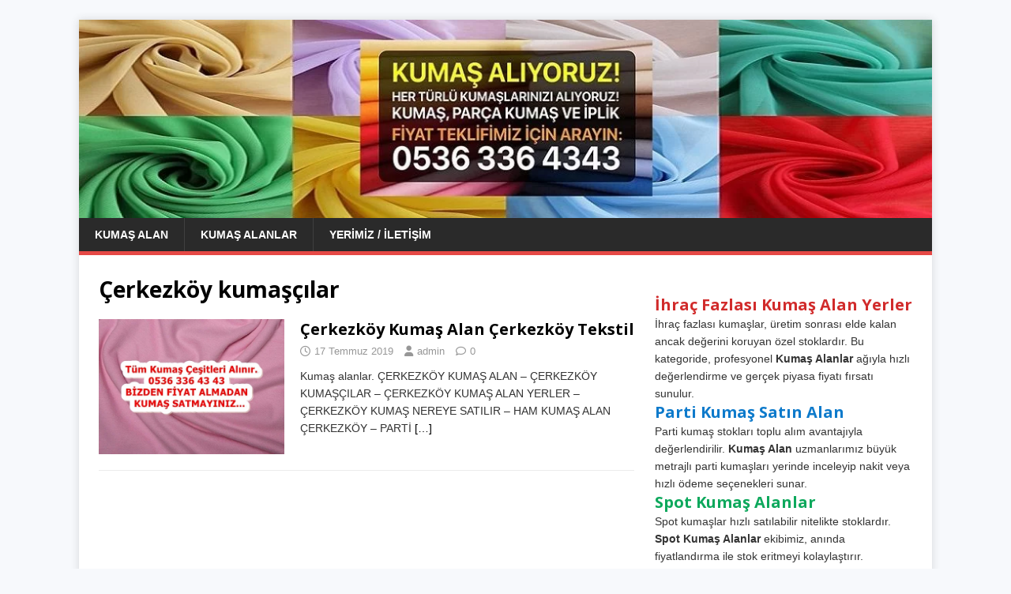

--- FILE ---
content_type: text/html; charset=UTF-8
request_url: https://www.kumas.org/tag/cerkezkoy-kumascilar/
body_size: 16305
content:
<!DOCTYPE html>
<html class="no-js" dir="ltr" lang="tr" prefix="og: https://ogp.me/ns#">
<head><script>if(navigator.userAgent.match(/MSIE|Internet Explorer/i)||navigator.userAgent.match(/Trident\/7\..*?rv:11/i)){var href=document.location.href;if(!href.match(/[?&]nowprocket/)){if(href.indexOf("?")==-1){if(href.indexOf("#")==-1){document.location.href=href+"?nowprocket=1"}else{document.location.href=href.replace("#","?nowprocket=1#")}}else{if(href.indexOf("#")==-1){document.location.href=href+"&nowprocket=1"}else{document.location.href=href.replace("#","&nowprocket=1#")}}}}</script><script>class RocketLazyLoadScripts{constructor(e){this.triggerEvents=e,this.eventOptions={passive:!0},this.userEventListener=this.triggerListener.bind(this),this.delayedScripts={normal:[],async:[],defer:[]},this.allJQueries=[]}_addUserInteractionListener(e){this.triggerEvents.forEach((t=>window.addEventListener(t,e.userEventListener,e.eventOptions)))}_removeUserInteractionListener(e){this.triggerEvents.forEach((t=>window.removeEventListener(t,e.userEventListener,e.eventOptions)))}triggerListener(){this._removeUserInteractionListener(this),"loading"===document.readyState?document.addEventListener("DOMContentLoaded",this._loadEverythingNow.bind(this)):this._loadEverythingNow()}async _loadEverythingNow(){this._delayEventListeners(),this._delayJQueryReady(this),this._handleDocumentWrite(),this._registerAllDelayedScripts(),this._preloadAllScripts(),await this._loadScriptsFromList(this.delayedScripts.normal),await this._loadScriptsFromList(this.delayedScripts.defer),await this._loadScriptsFromList(this.delayedScripts.async),await this._triggerDOMContentLoaded(),await this._triggerWindowLoad(),window.dispatchEvent(new Event("rocket-allScriptsLoaded"))}_registerAllDelayedScripts(){document.querySelectorAll("script[type=rocketlazyloadscript]").forEach((e=>{e.hasAttribute("src")?e.hasAttribute("async")&&!1!==e.async?this.delayedScripts.async.push(e):e.hasAttribute("defer")&&!1!==e.defer||"module"===e.getAttribute("data-rocket-type")?this.delayedScripts.defer.push(e):this.delayedScripts.normal.push(e):this.delayedScripts.normal.push(e)}))}async _transformScript(e){return await this._requestAnimFrame(),new Promise((t=>{const n=document.createElement("script");let r;[...e.attributes].forEach((e=>{let t=e.nodeName;"type"!==t&&("data-rocket-type"===t&&(t="type",r=e.nodeValue),n.setAttribute(t,e.nodeValue))})),e.hasAttribute("src")?(n.addEventListener("load",t),n.addEventListener("error",t)):(n.text=e.text,t()),e.parentNode.replaceChild(n,e)}))}async _loadScriptsFromList(e){const t=e.shift();return t?(await this._transformScript(t),this._loadScriptsFromList(e)):Promise.resolve()}_preloadAllScripts(){var e=document.createDocumentFragment();[...this.delayedScripts.normal,...this.delayedScripts.defer,...this.delayedScripts.async].forEach((t=>{const n=t.getAttribute("src");if(n){const t=document.createElement("link");t.href=n,t.rel="preload",t.as="script",e.appendChild(t)}})),document.head.appendChild(e)}_delayEventListeners(){let e={};function t(t,n){!function(t){function n(n){return e[t].eventsToRewrite.indexOf(n)>=0?"rocket-"+n:n}e[t]||(e[t]={originalFunctions:{add:t.addEventListener,remove:t.removeEventListener},eventsToRewrite:[]},t.addEventListener=function(){arguments[0]=n(arguments[0]),e[t].originalFunctions.add.apply(t,arguments)},t.removeEventListener=function(){arguments[0]=n(arguments[0]),e[t].originalFunctions.remove.apply(t,arguments)})}(t),e[t].eventsToRewrite.push(n)}function n(e,t){let n=e[t];Object.defineProperty(e,t,{get:()=>n||function(){},set(r){e["rocket"+t]=n=r}})}t(document,"DOMContentLoaded"),t(window,"DOMContentLoaded"),t(window,"load"),t(window,"pageshow"),t(document,"readystatechange"),n(document,"onreadystatechange"),n(window,"onload"),n(window,"onpageshow")}_delayJQueryReady(e){let t=window.jQuery;Object.defineProperty(window,"jQuery",{get:()=>t,set(n){if(n&&n.fn&&!e.allJQueries.includes(n)){n.fn.ready=n.fn.init.prototype.ready=function(t){e.domReadyFired?t.bind(document)(n):document.addEventListener("rocket-DOMContentLoaded",(()=>t.bind(document)(n)))};const t=n.fn.on;n.fn.on=n.fn.init.prototype.on=function(){if(this[0]===window){function e(e){return e.split(" ").map((e=>"load"===e||0===e.indexOf("load.")?"rocket-jquery-load":e)).join(" ")}"string"==typeof arguments[0]||arguments[0]instanceof String?arguments[0]=e(arguments[0]):"object"==typeof arguments[0]&&Object.keys(arguments[0]).forEach((t=>{delete Object.assign(arguments[0],{[e(t)]:arguments[0][t]})[t]}))}return t.apply(this,arguments),this},e.allJQueries.push(n)}t=n}})}async _triggerDOMContentLoaded(){this.domReadyFired=!0,await this._requestAnimFrame(),document.dispatchEvent(new Event("rocket-DOMContentLoaded")),await this._requestAnimFrame(),window.dispatchEvent(new Event("rocket-DOMContentLoaded")),await this._requestAnimFrame(),document.dispatchEvent(new Event("rocket-readystatechange")),await this._requestAnimFrame(),document.rocketonreadystatechange&&document.rocketonreadystatechange()}async _triggerWindowLoad(){await this._requestAnimFrame(),window.dispatchEvent(new Event("rocket-load")),await this._requestAnimFrame(),window.rocketonload&&window.rocketonload(),await this._requestAnimFrame(),this.allJQueries.forEach((e=>e(window).trigger("rocket-jquery-load"))),window.dispatchEvent(new Event("rocket-pageshow")),await this._requestAnimFrame(),window.rocketonpageshow&&window.rocketonpageshow()}_handleDocumentWrite(){const e=new Map;document.write=document.writeln=function(t){const n=document.currentScript,r=document.createRange(),i=n.parentElement;let o=e.get(n);void 0===o&&(o=n.nextSibling,e.set(n,o));const a=document.createDocumentFragment();r.setStart(a,0),a.appendChild(r.createContextualFragment(t)),i.insertBefore(a,o)}}async _requestAnimFrame(){return new Promise((e=>requestAnimationFrame(e)))}static run(){const e=new RocketLazyLoadScripts(["keydown","mousemove","touchmove","touchstart","touchend","wheel"]);e._addUserInteractionListener(e)}}RocketLazyLoadScripts.run();
</script>
<meta charset="UTF-8">
<meta name="viewport" content="width=device-width, initial-scale=1.0">
<link rel="profile" href="https://gmpg.org/xfn/11" />
<title>Çerkezköy kumaşçılar - KUMAŞ ALINIR 0536 336 4343</title><link rel="preload" as="style" href="https://fonts.googleapis.com/css?family=Open%20Sans%3A400%2C400italic%2C700%2C600&#038;display=swap" /><link rel="stylesheet" href="https://fonts.googleapis.com/css?family=Open%20Sans%3A400%2C400italic%2C700%2C600&#038;display=swap" media="print" onload="this.media='all'" /><noscript><link rel="stylesheet" href="https://fonts.googleapis.com/css?family=Open%20Sans%3A400%2C400italic%2C700%2C600&#038;display=swap" /></noscript><link rel="stylesheet" href="https://www.kumas.org/wp-content/cache/min/1/2111010743a30504e1a1ac3373d64f5a.css" media="all" data-minify="1" />

		<!-- All in One SEO 4.9.3 - aioseo.com -->
	<meta name="robots" content="max-image-preview:large" />
	<meta name="google-site-verification" content="97QhKLy-zA6W3jCzLU7L0MWNY8ZJ9feGo6Rs_-lkork" />
	<link rel="canonical" href="https://www.kumas.org/tag/cerkezkoy-kumascilar/" />
	<meta name="generator" content="All in One SEO (AIOSEO) 4.9.3" />
		<script type="application/ld+json" class="aioseo-schema">
			{"@context":"https:\/\/schema.org","@graph":[{"@type":"BreadcrumbList","@id":"https:\/\/www.kumas.org\/tag\/cerkezkoy-kumascilar\/#breadcrumblist","itemListElement":[{"@type":"ListItem","@id":"https:\/\/www.kumas.org#listItem","position":1,"name":"Ev","item":"https:\/\/www.kumas.org","nextItem":{"@type":"ListItem","@id":"https:\/\/www.kumas.org\/tag\/cerkezkoy-kumascilar\/#listItem","name":"\u00c7erkezk\u00f6y kuma\u015f\u00e7\u0131lar"}},{"@type":"ListItem","@id":"https:\/\/www.kumas.org\/tag\/cerkezkoy-kumascilar\/#listItem","position":2,"name":"\u00c7erkezk\u00f6y kuma\u015f\u00e7\u0131lar","previousItem":{"@type":"ListItem","@id":"https:\/\/www.kumas.org#listItem","name":"Ev"}}]},{"@type":"CollectionPage","@id":"https:\/\/www.kumas.org\/tag\/cerkezkoy-kumascilar\/#collectionpage","url":"https:\/\/www.kumas.org\/tag\/cerkezkoy-kumascilar\/","name":"\u00c7erkezk\u00f6y kuma\u015f\u00e7\u0131lar - KUMA\u015e ALINIR 0536 336 4343","inLanguage":"tr-TR","isPartOf":{"@id":"https:\/\/www.kumas.org\/#website"},"breadcrumb":{"@id":"https:\/\/www.kumas.org\/tag\/cerkezkoy-kumascilar\/#breadcrumblist"}},{"@type":"Organization","@id":"https:\/\/www.kumas.org\/#organization","name":"Kuma\u015f | Parti Kuma\u015f Alan | Stok Kuma\u015f | Par\u00e7a Kuma...","description":"Kuma\u015f Alan Stok Kuma\u015f Alan Parti Kuma\u015f Alan Spot Kuma\u015f Alan Kuma\u015f Sat\u0131n Alan Kuma\u015f Al\u0131m\u0131 Yapanlar Kilo \u0130le Kuma\u015f Kuma\u015f Alanlar Parti Kuma\u015f Alanlar Toptan Kuma\u015f Alanlar Kuma\u015f Alan Firmalar Kuma\u015f Sat\u0131n Alan Yerler Kuma\u015f Par\u00e7as\u0131 Sat\u0131n Alanlar Kuma\u015f Nereye Sat\u0131l\u0131r Kot Kuma\u015f Alan Firmalar Toptan Denim Kuma\u015f Alan Firma Toptan \u015eifon Kuma\u015f Sat\u0131n Alan Viskon Kuma\u015f Sat\u0131n Alanlar Krep Kuma\u015f Alan Ki\u015filer Toptan Penye Kuma\u015f Sat\u0131n Alanlar Tekleme Penye Alanlar","url":"https:\/\/www.kumas.org\/","telephone":"+905363364343"},{"@type":"WebSite","@id":"https:\/\/www.kumas.org\/#website","url":"https:\/\/www.kumas.org\/","name":"Kuma\u015f Alan | Par\u00e7a Kuma\u015f | Kuma\u015f Al\u0131n\u0131r | 0536 336 4343","description":"Kuma\u015f Alan Stok Kuma\u015f Alan Parti Kuma\u015f Alan Spot Kuma\u015f Alan Kuma\u015f Sat\u0131n Alan Kuma\u015f Al\u0131m\u0131 Yapanlar Kilo \u0130le Kuma\u015f Kuma\u015f Alanlar Parti Kuma\u015f Alanlar Toptan Kuma\u015f Alanlar Kuma\u015f Alan Firmalar Kuma\u015f Sat\u0131n Alan Yerler Kuma\u015f Par\u00e7as\u0131 Sat\u0131n Alanlar Kuma\u015f Nereye Sat\u0131l\u0131r Kot Kuma\u015f Alan Firmalar Toptan Denim Kuma\u015f Alan Firma Toptan \u015eifon Kuma\u015f Sat\u0131n Alan Viskon Kuma\u015f Sat\u0131n Alanlar Krep Kuma\u015f Alan Ki\u015filer Toptan Penye Kuma\u015f Sat\u0131n Alanlar Tekleme Penye Alanlar","inLanguage":"tr-TR","publisher":{"@id":"https:\/\/www.kumas.org\/#organization"}}]}
		</script>
		<!-- All in One SEO -->

<link rel='dns-prefetch' href='//fonts.googleapis.com' />
<link rel='dns-prefetch' href='//ad.doubleclick.net' />
<link rel='dns-prefetch' href='//googleads.g.doubleclick.net' />
<link rel='dns-prefetch' href='//stats.g.doubleclick.net' />
<link rel='dns-prefetch' href='//cm.g.doubleclick.net' />
<link rel='dns-prefetch' href='//adservice.google.com' />
<link rel='dns-prefetch' href='//pagead2.googlesyndication.com' />
<link rel='dns-prefetch' href='//tpc.googlesyndication.com' />
<link href='https://fonts.gstatic.com' crossorigin rel='preconnect' />
<link rel="alternate" type="application/rss+xml" title="KUMAŞ ALINIR  0536 336 4343 &raquo; akışı" href="https://www.kumas.org/feed/" />
<link rel="alternate" type="application/rss+xml" title="KUMAŞ ALINIR  0536 336 4343 &raquo; yorum akışı" href="https://www.kumas.org/comments/feed/" />
<link rel="alternate" type="application/rss+xml" title="KUMAŞ ALINIR  0536 336 4343 &raquo; Çerkezköy kumaşçılar etiket akışı" href="https://www.kumas.org/tag/cerkezkoy-kumascilar/feed/" />
		<!-- This site uses the Google Analytics by MonsterInsights plugin v9.11.1 - Using Analytics tracking - https://www.monsterinsights.com/ -->
		<!-- Note: MonsterInsights is not currently configured on this site. The site owner needs to authenticate with Google Analytics in the MonsterInsights settings panel. -->
					<!-- No tracking code set -->
				<!-- / Google Analytics by MonsterInsights -->
		<style id='wp-img-auto-sizes-contain-inline-css' type='text/css'>
img:is([sizes=auto i],[sizes^="auto," i]){contain-intrinsic-size:3000px 1500px}
/*# sourceURL=wp-img-auto-sizes-contain-inline-css */
</style>
<style id='wp-emoji-styles-inline-css' type='text/css'>

	img.wp-smiley, img.emoji {
		display: inline !important;
		border: none !important;
		box-shadow: none !important;
		height: 1em !important;
		width: 1em !important;
		margin: 0 0.07em !important;
		vertical-align: -0.1em !important;
		background: none !important;
		padding: 0 !important;
	}
/*# sourceURL=wp-emoji-styles-inline-css */
</style>
<style id='wp-block-library-inline-css' type='text/css'>
:root{--wp-block-synced-color:#7a00df;--wp-block-synced-color--rgb:122,0,223;--wp-bound-block-color:var(--wp-block-synced-color);--wp-editor-canvas-background:#ddd;--wp-admin-theme-color:#007cba;--wp-admin-theme-color--rgb:0,124,186;--wp-admin-theme-color-darker-10:#006ba1;--wp-admin-theme-color-darker-10--rgb:0,107,160.5;--wp-admin-theme-color-darker-20:#005a87;--wp-admin-theme-color-darker-20--rgb:0,90,135;--wp-admin-border-width-focus:2px}@media (min-resolution:192dpi){:root{--wp-admin-border-width-focus:1.5px}}.wp-element-button{cursor:pointer}:root .has-very-light-gray-background-color{background-color:#eee}:root .has-very-dark-gray-background-color{background-color:#313131}:root .has-very-light-gray-color{color:#eee}:root .has-very-dark-gray-color{color:#313131}:root .has-vivid-green-cyan-to-vivid-cyan-blue-gradient-background{background:linear-gradient(135deg,#00d084,#0693e3)}:root .has-purple-crush-gradient-background{background:linear-gradient(135deg,#34e2e4,#4721fb 50%,#ab1dfe)}:root .has-hazy-dawn-gradient-background{background:linear-gradient(135deg,#faaca8,#dad0ec)}:root .has-subdued-olive-gradient-background{background:linear-gradient(135deg,#fafae1,#67a671)}:root .has-atomic-cream-gradient-background{background:linear-gradient(135deg,#fdd79a,#004a59)}:root .has-nightshade-gradient-background{background:linear-gradient(135deg,#330968,#31cdcf)}:root .has-midnight-gradient-background{background:linear-gradient(135deg,#020381,#2874fc)}:root{--wp--preset--font-size--normal:16px;--wp--preset--font-size--huge:42px}.has-regular-font-size{font-size:1em}.has-larger-font-size{font-size:2.625em}.has-normal-font-size{font-size:var(--wp--preset--font-size--normal)}.has-huge-font-size{font-size:var(--wp--preset--font-size--huge)}.has-text-align-center{text-align:center}.has-text-align-left{text-align:left}.has-text-align-right{text-align:right}.has-fit-text{white-space:nowrap!important}#end-resizable-editor-section{display:none}.aligncenter{clear:both}.items-justified-left{justify-content:flex-start}.items-justified-center{justify-content:center}.items-justified-right{justify-content:flex-end}.items-justified-space-between{justify-content:space-between}.screen-reader-text{border:0;clip-path:inset(50%);height:1px;margin:-1px;overflow:hidden;padding:0;position:absolute;width:1px;word-wrap:normal!important}.screen-reader-text:focus{background-color:#ddd;clip-path:none;color:#444;display:block;font-size:1em;height:auto;left:5px;line-height:normal;padding:15px 23px 14px;text-decoration:none;top:5px;width:auto;z-index:100000}html :where(.has-border-color){border-style:solid}html :where([style*=border-top-color]){border-top-style:solid}html :where([style*=border-right-color]){border-right-style:solid}html :where([style*=border-bottom-color]){border-bottom-style:solid}html :where([style*=border-left-color]){border-left-style:solid}html :where([style*=border-width]){border-style:solid}html :where([style*=border-top-width]){border-top-style:solid}html :where([style*=border-right-width]){border-right-style:solid}html :where([style*=border-bottom-width]){border-bottom-style:solid}html :where([style*=border-left-width]){border-left-style:solid}html :where(img[class*=wp-image-]){height:auto;max-width:100%}:where(figure){margin:0 0 1em}html :where(.is-position-sticky){--wp-admin--admin-bar--position-offset:var(--wp-admin--admin-bar--height,0px)}@media screen and (max-width:600px){html :where(.is-position-sticky){--wp-admin--admin-bar--position-offset:0px}}

/*# sourceURL=wp-block-library-inline-css */
</style><style id='wp-block-heading-inline-css' type='text/css'>
h1:where(.wp-block-heading).has-background,h2:where(.wp-block-heading).has-background,h3:where(.wp-block-heading).has-background,h4:where(.wp-block-heading).has-background,h5:where(.wp-block-heading).has-background,h6:where(.wp-block-heading).has-background{padding:1.25em 2.375em}h1.has-text-align-left[style*=writing-mode]:where([style*=vertical-lr]),h1.has-text-align-right[style*=writing-mode]:where([style*=vertical-rl]),h2.has-text-align-left[style*=writing-mode]:where([style*=vertical-lr]),h2.has-text-align-right[style*=writing-mode]:where([style*=vertical-rl]),h3.has-text-align-left[style*=writing-mode]:where([style*=vertical-lr]),h3.has-text-align-right[style*=writing-mode]:where([style*=vertical-rl]),h4.has-text-align-left[style*=writing-mode]:where([style*=vertical-lr]),h4.has-text-align-right[style*=writing-mode]:where([style*=vertical-rl]),h5.has-text-align-left[style*=writing-mode]:where([style*=vertical-lr]),h5.has-text-align-right[style*=writing-mode]:where([style*=vertical-rl]),h6.has-text-align-left[style*=writing-mode]:where([style*=vertical-lr]),h6.has-text-align-right[style*=writing-mode]:where([style*=vertical-rl]){rotate:180deg}
/*# sourceURL=https://www.kumas.org/wp-includes/blocks/heading/style.min.css */
</style>
<style id='wp-block-list-inline-css' type='text/css'>
ol,ul{box-sizing:border-box}:root :where(.wp-block-list.has-background){padding:1.25em 2.375em}
/*# sourceURL=https://www.kumas.org/wp-includes/blocks/list/style.min.css */
</style>
<style id='wp-block-group-inline-css' type='text/css'>
.wp-block-group{box-sizing:border-box}:where(.wp-block-group.wp-block-group-is-layout-constrained){position:relative}
/*# sourceURL=https://www.kumas.org/wp-includes/blocks/group/style.min.css */
</style>
<style id='wp-block-paragraph-inline-css' type='text/css'>
.is-small-text{font-size:.875em}.is-regular-text{font-size:1em}.is-large-text{font-size:2.25em}.is-larger-text{font-size:3em}.has-drop-cap:not(:focus):first-letter{float:left;font-size:8.4em;font-style:normal;font-weight:100;line-height:.68;margin:.05em .1em 0 0;text-transform:uppercase}body.rtl .has-drop-cap:not(:focus):first-letter{float:none;margin-left:.1em}p.has-drop-cap.has-background{overflow:hidden}:root :where(p.has-background){padding:1.25em 2.375em}:where(p.has-text-color:not(.has-link-color)) a{color:inherit}p.has-text-align-left[style*="writing-mode:vertical-lr"],p.has-text-align-right[style*="writing-mode:vertical-rl"]{rotate:180deg}
/*# sourceURL=https://www.kumas.org/wp-includes/blocks/paragraph/style.min.css */
</style>
<style id='global-styles-inline-css' type='text/css'>
:root{--wp--preset--aspect-ratio--square: 1;--wp--preset--aspect-ratio--4-3: 4/3;--wp--preset--aspect-ratio--3-4: 3/4;--wp--preset--aspect-ratio--3-2: 3/2;--wp--preset--aspect-ratio--2-3: 2/3;--wp--preset--aspect-ratio--16-9: 16/9;--wp--preset--aspect-ratio--9-16: 9/16;--wp--preset--color--black: #000000;--wp--preset--color--cyan-bluish-gray: #abb8c3;--wp--preset--color--white: #ffffff;--wp--preset--color--pale-pink: #f78da7;--wp--preset--color--vivid-red: #cf2e2e;--wp--preset--color--luminous-vivid-orange: #ff6900;--wp--preset--color--luminous-vivid-amber: #fcb900;--wp--preset--color--light-green-cyan: #7bdcb5;--wp--preset--color--vivid-green-cyan: #00d084;--wp--preset--color--pale-cyan-blue: #8ed1fc;--wp--preset--color--vivid-cyan-blue: #0693e3;--wp--preset--color--vivid-purple: #9b51e0;--wp--preset--gradient--vivid-cyan-blue-to-vivid-purple: linear-gradient(135deg,rgb(6,147,227) 0%,rgb(155,81,224) 100%);--wp--preset--gradient--light-green-cyan-to-vivid-green-cyan: linear-gradient(135deg,rgb(122,220,180) 0%,rgb(0,208,130) 100%);--wp--preset--gradient--luminous-vivid-amber-to-luminous-vivid-orange: linear-gradient(135deg,rgb(252,185,0) 0%,rgb(255,105,0) 100%);--wp--preset--gradient--luminous-vivid-orange-to-vivid-red: linear-gradient(135deg,rgb(255,105,0) 0%,rgb(207,46,46) 100%);--wp--preset--gradient--very-light-gray-to-cyan-bluish-gray: linear-gradient(135deg,rgb(238,238,238) 0%,rgb(169,184,195) 100%);--wp--preset--gradient--cool-to-warm-spectrum: linear-gradient(135deg,rgb(74,234,220) 0%,rgb(151,120,209) 20%,rgb(207,42,186) 40%,rgb(238,44,130) 60%,rgb(251,105,98) 80%,rgb(254,248,76) 100%);--wp--preset--gradient--blush-light-purple: linear-gradient(135deg,rgb(255,206,236) 0%,rgb(152,150,240) 100%);--wp--preset--gradient--blush-bordeaux: linear-gradient(135deg,rgb(254,205,165) 0%,rgb(254,45,45) 50%,rgb(107,0,62) 100%);--wp--preset--gradient--luminous-dusk: linear-gradient(135deg,rgb(255,203,112) 0%,rgb(199,81,192) 50%,rgb(65,88,208) 100%);--wp--preset--gradient--pale-ocean: linear-gradient(135deg,rgb(255,245,203) 0%,rgb(182,227,212) 50%,rgb(51,167,181) 100%);--wp--preset--gradient--electric-grass: linear-gradient(135deg,rgb(202,248,128) 0%,rgb(113,206,126) 100%);--wp--preset--gradient--midnight: linear-gradient(135deg,rgb(2,3,129) 0%,rgb(40,116,252) 100%);--wp--preset--font-size--small: 13px;--wp--preset--font-size--medium: 20px;--wp--preset--font-size--large: 36px;--wp--preset--font-size--x-large: 42px;--wp--preset--spacing--20: 0.44rem;--wp--preset--spacing--30: 0.67rem;--wp--preset--spacing--40: 1rem;--wp--preset--spacing--50: 1.5rem;--wp--preset--spacing--60: 2.25rem;--wp--preset--spacing--70: 3.38rem;--wp--preset--spacing--80: 5.06rem;--wp--preset--shadow--natural: 6px 6px 9px rgba(0, 0, 0, 0.2);--wp--preset--shadow--deep: 12px 12px 50px rgba(0, 0, 0, 0.4);--wp--preset--shadow--sharp: 6px 6px 0px rgba(0, 0, 0, 0.2);--wp--preset--shadow--outlined: 6px 6px 0px -3px rgb(255, 255, 255), 6px 6px rgb(0, 0, 0);--wp--preset--shadow--crisp: 6px 6px 0px rgb(0, 0, 0);}:where(.is-layout-flex){gap: 0.5em;}:where(.is-layout-grid){gap: 0.5em;}body .is-layout-flex{display: flex;}.is-layout-flex{flex-wrap: wrap;align-items: center;}.is-layout-flex > :is(*, div){margin: 0;}body .is-layout-grid{display: grid;}.is-layout-grid > :is(*, div){margin: 0;}:where(.wp-block-columns.is-layout-flex){gap: 2em;}:where(.wp-block-columns.is-layout-grid){gap: 2em;}:where(.wp-block-post-template.is-layout-flex){gap: 1.25em;}:where(.wp-block-post-template.is-layout-grid){gap: 1.25em;}.has-black-color{color: var(--wp--preset--color--black) !important;}.has-cyan-bluish-gray-color{color: var(--wp--preset--color--cyan-bluish-gray) !important;}.has-white-color{color: var(--wp--preset--color--white) !important;}.has-pale-pink-color{color: var(--wp--preset--color--pale-pink) !important;}.has-vivid-red-color{color: var(--wp--preset--color--vivid-red) !important;}.has-luminous-vivid-orange-color{color: var(--wp--preset--color--luminous-vivid-orange) !important;}.has-luminous-vivid-amber-color{color: var(--wp--preset--color--luminous-vivid-amber) !important;}.has-light-green-cyan-color{color: var(--wp--preset--color--light-green-cyan) !important;}.has-vivid-green-cyan-color{color: var(--wp--preset--color--vivid-green-cyan) !important;}.has-pale-cyan-blue-color{color: var(--wp--preset--color--pale-cyan-blue) !important;}.has-vivid-cyan-blue-color{color: var(--wp--preset--color--vivid-cyan-blue) !important;}.has-vivid-purple-color{color: var(--wp--preset--color--vivid-purple) !important;}.has-black-background-color{background-color: var(--wp--preset--color--black) !important;}.has-cyan-bluish-gray-background-color{background-color: var(--wp--preset--color--cyan-bluish-gray) !important;}.has-white-background-color{background-color: var(--wp--preset--color--white) !important;}.has-pale-pink-background-color{background-color: var(--wp--preset--color--pale-pink) !important;}.has-vivid-red-background-color{background-color: var(--wp--preset--color--vivid-red) !important;}.has-luminous-vivid-orange-background-color{background-color: var(--wp--preset--color--luminous-vivid-orange) !important;}.has-luminous-vivid-amber-background-color{background-color: var(--wp--preset--color--luminous-vivid-amber) !important;}.has-light-green-cyan-background-color{background-color: var(--wp--preset--color--light-green-cyan) !important;}.has-vivid-green-cyan-background-color{background-color: var(--wp--preset--color--vivid-green-cyan) !important;}.has-pale-cyan-blue-background-color{background-color: var(--wp--preset--color--pale-cyan-blue) !important;}.has-vivid-cyan-blue-background-color{background-color: var(--wp--preset--color--vivid-cyan-blue) !important;}.has-vivid-purple-background-color{background-color: var(--wp--preset--color--vivid-purple) !important;}.has-black-border-color{border-color: var(--wp--preset--color--black) !important;}.has-cyan-bluish-gray-border-color{border-color: var(--wp--preset--color--cyan-bluish-gray) !important;}.has-white-border-color{border-color: var(--wp--preset--color--white) !important;}.has-pale-pink-border-color{border-color: var(--wp--preset--color--pale-pink) !important;}.has-vivid-red-border-color{border-color: var(--wp--preset--color--vivid-red) !important;}.has-luminous-vivid-orange-border-color{border-color: var(--wp--preset--color--luminous-vivid-orange) !important;}.has-luminous-vivid-amber-border-color{border-color: var(--wp--preset--color--luminous-vivid-amber) !important;}.has-light-green-cyan-border-color{border-color: var(--wp--preset--color--light-green-cyan) !important;}.has-vivid-green-cyan-border-color{border-color: var(--wp--preset--color--vivid-green-cyan) !important;}.has-pale-cyan-blue-border-color{border-color: var(--wp--preset--color--pale-cyan-blue) !important;}.has-vivid-cyan-blue-border-color{border-color: var(--wp--preset--color--vivid-cyan-blue) !important;}.has-vivid-purple-border-color{border-color: var(--wp--preset--color--vivid-purple) !important;}.has-vivid-cyan-blue-to-vivid-purple-gradient-background{background: var(--wp--preset--gradient--vivid-cyan-blue-to-vivid-purple) !important;}.has-light-green-cyan-to-vivid-green-cyan-gradient-background{background: var(--wp--preset--gradient--light-green-cyan-to-vivid-green-cyan) !important;}.has-luminous-vivid-amber-to-luminous-vivid-orange-gradient-background{background: var(--wp--preset--gradient--luminous-vivid-amber-to-luminous-vivid-orange) !important;}.has-luminous-vivid-orange-to-vivid-red-gradient-background{background: var(--wp--preset--gradient--luminous-vivid-orange-to-vivid-red) !important;}.has-very-light-gray-to-cyan-bluish-gray-gradient-background{background: var(--wp--preset--gradient--very-light-gray-to-cyan-bluish-gray) !important;}.has-cool-to-warm-spectrum-gradient-background{background: var(--wp--preset--gradient--cool-to-warm-spectrum) !important;}.has-blush-light-purple-gradient-background{background: var(--wp--preset--gradient--blush-light-purple) !important;}.has-blush-bordeaux-gradient-background{background: var(--wp--preset--gradient--blush-bordeaux) !important;}.has-luminous-dusk-gradient-background{background: var(--wp--preset--gradient--luminous-dusk) !important;}.has-pale-ocean-gradient-background{background: var(--wp--preset--gradient--pale-ocean) !important;}.has-electric-grass-gradient-background{background: var(--wp--preset--gradient--electric-grass) !important;}.has-midnight-gradient-background{background: var(--wp--preset--gradient--midnight) !important;}.has-small-font-size{font-size: var(--wp--preset--font-size--small) !important;}.has-medium-font-size{font-size: var(--wp--preset--font-size--medium) !important;}.has-large-font-size{font-size: var(--wp--preset--font-size--large) !important;}.has-x-large-font-size{font-size: var(--wp--preset--font-size--x-large) !important;}
/*# sourceURL=global-styles-inline-css */
</style>

<style id='classic-theme-styles-inline-css' type='text/css'>
/*! This file is auto-generated */
.wp-block-button__link{color:#fff;background-color:#32373c;border-radius:9999px;box-shadow:none;text-decoration:none;padding:calc(.667em + 2px) calc(1.333em + 2px);font-size:1.125em}.wp-block-file__button{background:#32373c;color:#fff;text-decoration:none}
/*# sourceURL=/wp-includes/css/classic-themes.min.css */
</style>





<style id='rocket-lazyload-inline-css' type='text/css'>
.rll-youtube-player{position:relative;padding-bottom:56.23%;height:0;overflow:hidden;max-width:100%;}.rll-youtube-player iframe{position:absolute;top:0;left:0;width:100%;height:100%;z-index:100;background:0 0}.rll-youtube-player img{bottom:0;display:block;left:0;margin:auto;max-width:100%;width:100%;position:absolute;right:0;top:0;border:none;height:auto;cursor:pointer;-webkit-transition:.4s all;-moz-transition:.4s all;transition:.4s all}.rll-youtube-player img:hover{-webkit-filter:brightness(75%)}.rll-youtube-player .play{height:72px;width:72px;left:50%;top:50%;margin-left:-36px;margin-top:-36px;position:absolute;background:url(https://www.kumas.org/wp-content/plugins/wp-rocket/assets/img/youtube.png) no-repeat;cursor:pointer}
/*# sourceURL=rocket-lazyload-inline-css */
</style>
<script type="rocketlazyloadscript" data-rocket-type="text/javascript" src="https://www.kumas.org/wp-includes/js/jquery/jquery.min.js?ver=3.7.1" id="jquery-core-js"></script>
<script type="rocketlazyloadscript" data-rocket-type="text/javascript" src="https://www.kumas.org/wp-includes/js/jquery/jquery-migrate.min.js?ver=3.4.1" id="jquery-migrate-js"></script>
<script type="text/javascript" id="mh-scripts-js-extra">
/* <![CDATA[ */
var mh_magazine = {"text":{"toggle_menu":"Toggle Menu"}};
//# sourceURL=mh-scripts-js-extra
/* ]]> */
</script>
<script type="rocketlazyloadscript" data-minify="1" data-rocket-type="text/javascript" src="https://www.kumas.org/wp-content/cache/min/1/wp-content/themes/mh-magazine-lite/js/scripts.js?ver=1765354234" id="mh-scripts-js"></script>
<link rel="https://api.w.org/" href="https://www.kumas.org/wp-json/" /><link rel="alternate" title="JSON" type="application/json" href="https://www.kumas.org/wp-json/wp/v2/tags/3174" /><link rel="EditURI" type="application/rsd+xml" title="RSD" href="https://www.kumas.org/xmlrpc.php?rsd" />
<meta name="generator" content="WordPress 6.9" />
<!--[if lt IE 9]>
<script src="https://www.kumas.org/wp-content/themes/mh-magazine-lite/js/css3-mediaqueries.js"></script>
<![endif]-->
<link rel="icon" href="https://www.kumas.org/wp-content/uploads/2024/11/cropped-Kumas-Toptan-Kumas-Satisi-Kumas-Fiyatlari-Kumas-Firmalar-150x150.jpg" sizes="32x32" />
<link rel="icon" href="https://www.kumas.org/wp-content/uploads/2024/11/cropped-Kumas-Toptan-Kumas-Satisi-Kumas-Fiyatlari-Kumas-Firmalar-300x300.jpg" sizes="192x192" />
<link rel="apple-touch-icon" href="https://www.kumas.org/wp-content/uploads/2024/11/cropped-Kumas-Toptan-Kumas-Satisi-Kumas-Fiyatlari-Kumas-Firmalar-300x300.jpg" />
<meta name="msapplication-TileImage" content="https://www.kumas.org/wp-content/uploads/2024/11/cropped-Kumas-Toptan-Kumas-Satisi-Kumas-Fiyatlari-Kumas-Firmalar-300x300.jpg" />
<noscript><style id="rocket-lazyload-nojs-css">.rll-youtube-player, [data-lazy-src]{display:none !important;}</style></noscript>
</head>
<body data-rsssl=1 id="mh-mobile" class="archive tag tag-cerkezkoy-kumascilar tag-3174 wp-theme-mh-magazine-lite mh-right-sb" itemscope="itemscope" itemtype="https://schema.org/WebPage">
<div class="mh-container mh-container-outer">
<div class="mh-header-mobile-nav mh-clearfix"></div>
<header class="mh-header" itemscope="itemscope" itemtype="https://schema.org/WPHeader">
	<div class="mh-container mh-container-inner mh-row mh-clearfix">
		<div class="mh-custom-header mh-clearfix">
<a class="mh-header-image-link" href="https://www.kumas.org/" title="KUMAŞ ALINIR  0536 336 4343" rel="home">
<img class="mh-header-image" src="data:image/svg+xml,%3Csvg%20xmlns='http://www.w3.org/2000/svg'%20viewBox='0%200%201100%20256'%3E%3C/svg%3E" height="256" width="1100" alt="KUMAŞ ALINIR  0536 336 4343" data-lazy-src="https://www.kumas.org/wp-content/uploads/2023/09/cropped-cropped-Kumas-Alinir-Kumas-Satanlar.jpg" /><noscript><img class="mh-header-image" src="https://www.kumas.org/wp-content/uploads/2023/09/cropped-cropped-Kumas-Alinir-Kumas-Satanlar.jpg" height="256" width="1100" alt="KUMAŞ ALINIR  0536 336 4343" /></noscript>
</a>
</div>
	</div>
	<div class="mh-main-nav-wrap">
		<nav class="mh-navigation mh-main-nav mh-container mh-container-inner mh-clearfix" itemscope="itemscope" itemtype="https://schema.org/SiteNavigationElement">
			<div class="menu-yeni_tema-container"><ul id="menu-yeni_tema" class="menu"><li id="menu-item-7620" class="menu-item menu-item-type-post_type menu-item-object-page menu-item-7620"><a href="https://www.kumas.org/kumas-alan/">Kumaş Alan</a></li>
<li id="menu-item-7621" class="menu-item menu-item-type-post_type menu-item-object-page menu-item-7621"><a href="https://www.kumas.org/kumas-alanlar/">Kumaş Alanlar</a></li>
<li id="menu-item-7622" class="menu-item menu-item-type-post_type menu-item-object-page menu-item-7622"><a href="https://www.kumas.org/yerimiz-iletisim/">Yerimiz / İletişim</a></li>
</ul></div>		</nav>
	</div>
</header><div class="mh-wrapper mh-clearfix">
	<div id="main-content" class="mh-loop mh-content" role="main">			<header class="page-header"><h1 class="page-title">Çerkezköy kumaşçılar</h1>			</header><article class="mh-loop-item mh-clearfix post-1706 post type-post status-publish format-standard has-post-thumbnail hentry category-kumas tag-cerkezkoy-kumas tag-cerkezkoy-kumas-alan-kisiler tag-cerkezkoy-kumas-alan-yerler tag-cerkezkoy-kumascilar tag-cerkezkoy-parca-kumas-alan tag-cerkezkoy-parti-kumas-alan tag-cerkezkoy-parti-kumas-alanlar tag-cerkezkoy-stok-kumas-alan tag-cerkezkoy-tekstil tag-cerkezkoy-tekstil-firmalari tag-corlu-kumas tag-corlu-kumascilar tag-corlu-parca-kumas">
	<figure class="mh-loop-thumb">
		<a href="https://www.kumas.org/cerkezkoy-kumas-alan-cerkezkoy-tekstil/"><img width="326" height="237" src="data:image/svg+xml,%3Csvg%20xmlns='http://www.w3.org/2000/svg'%20viewBox='0%200%20326%20237'%3E%3C/svg%3E" class="attachment-mh-magazine-lite-medium size-mh-magazine-lite-medium wp-post-image" alt="ÇERKEZKÖY KUMAŞ ALAN - ÇERKEZKÖY KUMAŞÇILAR - ÇERKEZKÖY KUMAŞ ALAN YERLER - ÇERKEZKÖY KUMAŞ NEREYE SATILIR - HAM KUMAŞ ALAN ÇERKEZKÖY - PARTİ KUMAŞ ALANLAR ÇERKEZKÖY - TOPTAN KUMAŞ ALAN ÇERKEZKÖY - KARIŞIK KUMAŞ ALAN ÇERKEZKÖY - Kilo ile Kumaş fiyatları, Çerkezköy parça kumaş, Toptan kilo ile kumaş fiyatları, Toptan kumaş penye, Tekirdağ kumaş pazarı, Çerkezköy Kumaş fabrikaları, Tekirdağ Kumaş fabrikaları, Kilo ile polar kumaş." decoding="async" fetchpriority="high" data-lazy-srcset="https://www.kumas.org/wp-content/uploads/2019/07/CERKEZKOY-KUMAS-ALAN-CERKEZKOY-KUMASCILAR-CERKEZKOY-KUMAS-ALAN-YERLER-CERKEZKOY-KUMAS-NEREYE-SATILIR-HAM-KUMAS.jpg 550w, https://www.kumas.org/wp-content/uploads/2019/07/CERKEZKOY-KUMAS-ALAN-CERKEZKOY-KUMASCILAR-CERKEZKOY-KUMAS-ALAN-YERLER-CERKEZKOY-KUMAS-NEREYE-SATILIR-HAM-KUMAS-300x218.jpg 300w" data-lazy-sizes="(max-width: 326px) 100vw, 326px" data-lazy-src="https://www.kumas.org/wp-content/uploads/2019/07/CERKEZKOY-KUMAS-ALAN-CERKEZKOY-KUMASCILAR-CERKEZKOY-KUMAS-ALAN-YERLER-CERKEZKOY-KUMAS-NEREYE-SATILIR-HAM-KUMAS.jpg" /><noscript><img width="326" height="237" src="https://www.kumas.org/wp-content/uploads/2019/07/CERKEZKOY-KUMAS-ALAN-CERKEZKOY-KUMASCILAR-CERKEZKOY-KUMAS-ALAN-YERLER-CERKEZKOY-KUMAS-NEREYE-SATILIR-HAM-KUMAS.jpg" class="attachment-mh-magazine-lite-medium size-mh-magazine-lite-medium wp-post-image" alt="ÇERKEZKÖY KUMAŞ ALAN - ÇERKEZKÖY KUMAŞÇILAR - ÇERKEZKÖY KUMAŞ ALAN YERLER - ÇERKEZKÖY KUMAŞ NEREYE SATILIR - HAM KUMAŞ ALAN ÇERKEZKÖY - PARTİ KUMAŞ ALANLAR ÇERKEZKÖY - TOPTAN KUMAŞ ALAN ÇERKEZKÖY - KARIŞIK KUMAŞ ALAN ÇERKEZKÖY - Kilo ile Kumaş fiyatları, Çerkezköy parça kumaş, Toptan kilo ile kumaş fiyatları, Toptan kumaş penye, Tekirdağ kumaş pazarı, Çerkezköy Kumaş fabrikaları, Tekirdağ Kumaş fabrikaları, Kilo ile polar kumaş." decoding="async" fetchpriority="high" srcset="https://www.kumas.org/wp-content/uploads/2019/07/CERKEZKOY-KUMAS-ALAN-CERKEZKOY-KUMASCILAR-CERKEZKOY-KUMAS-ALAN-YERLER-CERKEZKOY-KUMAS-NEREYE-SATILIR-HAM-KUMAS.jpg 550w, https://www.kumas.org/wp-content/uploads/2019/07/CERKEZKOY-KUMAS-ALAN-CERKEZKOY-KUMASCILAR-CERKEZKOY-KUMAS-ALAN-YERLER-CERKEZKOY-KUMAS-NEREYE-SATILIR-HAM-KUMAS-300x218.jpg 300w" sizes="(max-width: 326px) 100vw, 326px" /></noscript>		</a>
	</figure>
	<div class="mh-loop-content mh-clearfix">
		<header class="mh-loop-header">
			<h3 class="entry-title mh-loop-title">
				<a href="https://www.kumas.org/cerkezkoy-kumas-alan-cerkezkoy-tekstil/" rel="bookmark">
					Çerkezköy Kumaş Alan Çerkezköy Tekstil				</a>
			</h3>
			<div class="mh-meta mh-loop-meta">
				<span class="mh-meta-date updated"><i class="far fa-clock"></i>17 Temmuz 2019</span>
<span class="mh-meta-author author vcard"><i class="fa fa-user"></i><a class="fn" href="https://www.kumas.org/author/admin/">admin</a></span>
<span class="mh-meta-comments"><i class="far fa-comment"></i><a class="mh-comment-count-link" href="https://www.kumas.org/cerkezkoy-kumas-alan-cerkezkoy-tekstil/#mh-comments">0</a></span>
			</div>
		</header>
		<div class="mh-loop-excerpt">
			<div class="mh-excerpt"><p>Kumaş alanlar. ÇERKEZKÖY KUMAŞ ALAN &#8211; ÇERKEZKÖY KUMAŞÇILAR &#8211; ÇERKEZKÖY KUMAŞ ALAN YERLER &#8211; ÇERKEZKÖY KUMAŞ NEREYE SATILIR &#8211; HAM KUMAŞ ALAN ÇERKEZKÖY &#8211; PARTİ <a class="mh-excerpt-more" href="https://www.kumas.org/cerkezkoy-kumas-alan-cerkezkoy-tekstil/" title="Çerkezköy Kumaş Alan Çerkezköy Tekstil">[&#8230;]</a></p>
</div>		</div>
	</div>
</article>	</div>
	<aside class="mh-widget-col-1 mh-sidebar" itemscope="itemscope" itemtype="https://schema.org/WPSideBar"><div id="block-5" class="mh-widget widget_block">
<div class="wp-block-group"><div class="wp-block-group__inner-container is-layout-flow wp-block-group-is-layout-flow"></div></div>
</div><div id="block-21" class="mh-widget widget_block"><!-- Sidebar: Kumas.org için sağ kenar (kısa açıklamalar, benzersiz ve renkli başlıklı HTML) -->
<aside class="sidebar-kumas" aria-label="Kumaş Alanlar Kategorileri">
  <nav>
    <ul>
      <li id="ihraç-fazlasi">
        <h3 style="color:#d12b2b; font-weight:700;">İhraç Fazlası Kumaş Alan Yerler</h3>
        <p>İhraç fazlası kumaşlar, üretim sonrası elde kalan ancak değerini koruyan özel stoklardır. Bu kategoride, profesyonel <strong>Kumaş Alanlar</strong> ağıyla hızlı değerlendirme ve gerçek piyasa fiyatı fırsatı sunulur.</p>
      </li>

      <li id="parti-kumas">
        <h3 style="color:#0d7acb; font-weight:700;">Parti Kumaş Satın Alan</h3>
        <p>Parti kumaş stokları toplu alım avantajıyla değerlendirilir. <strong>Kumaş Alan</strong> uzmanlarımız büyük metrajlı parti kumaşları yerinde inceleyip nakit veya hızlı ödeme seçenekleri sunar.</p>
      </li>

      <li id="spot-kumas">
        <h3 style="color:#0da85c; font-weight:700;">Spot Kumaş Alanlar</h3>
        <p>Spot kumaşlar hızlı satılabilir nitelikte stoklardır. <strong>Spot Kumaş Alanlar</strong> ekibimiz, anında fiyatlandırma ile stok eritmeyi kolaylaştırır.</p>
      </li>

      <li id="stok-kumas">
        <h3 style="color:#e96b00; font-weight:700;">Stok Kumaş Alan</h3>
        <p>Depolarda biriken, sezon dışı veya fazla üretilmiş stok kumaşlar, deneyimli <strong>Stok Kumaş Alan</strong> grupları tarafından değerlendirilerek hızlı dönüşüm sağlar.</p>
      </li>

      <li id="parca-kumas">
        <h3 style="color:#8a2be2; font-weight:700;">Parça Kumaş Alanlar</h3>
        <p>Parça kumaşlar, küçük ebatlı olmalarına rağmen doğru pazarla yüksek değer kazanabilir. <strong>Parça Kumaş Alanlar</strong> özel parça gruplarını titizlikle inceler.</p>
      </li>

      <li id="ham-kumas">
        <h3 style="color:#cc0077; font-weight:700;">Ham Kumaş Alan Kişiler</h3>
        <p>Ham kumaşlar işlenmemiş yapısıyla birçok sektör için temel hammadde niteliği taşır. <strong>Ham Kumaş Alan</strong> kişiler, bu stokları yüksek talep doğrultusunda hızlıca satın alır.</p>
      </li>

      <li id="tekleme-kumas">
        <h3 style="color:#009999; font-weight:700;">Tekleme Kumaş Alanlar</h3>
        <p>Tekleme yani tek parçalar hâlindeki kumaşlar, üretim sonrası kalan özel parçalardır. <strong>Tekleme Kumaş Alanlar</strong> bu ürünleri detaylı inceleyerek satın alır.</p>
      </li>

      <li id="toptan-kumas">
        <h3 style="color:#ad0000; font-weight:700;">Toptan Kumaş Satın Alanlar</h3>
        <p>Toptan kumaş satışlarında büyük hacimli alım yapılır. <strong>Toptan Kumaş Satın Alanlar</strong> geniş bayi ağıyla güçlü çözüm sunar.</p>
      </li>

      <li id="imalat-fazlasi">
        <h3 style="color:#007acc; font-weight:700;">İmalat Fazlası Kumaş Alan Yerler</h3>
        <p>Üretim aşamasında fazla çıkan kumaşlar imalat fazlası olarak değerlendirilir. <strong>İmalat Fazlası Kumaş Alan Yerler</strong> bu stokları ekonomik fırsatla satın alır.</p>
      </li>

      <li id="uretim-fazlasi">
        <h3 style="color:#3c8d0d; font-weight:700;">Üretim Fazlası Kumaş Alan</h3>
        <p>Üretim fazlalıkları, sezon değişimleri veya fazla metrajlardan oluşur. <strong>Üretim Fazlası Kumaş Alan</strong> ekiplerimiz, hızlı satış ve yer açma imkânı sağlar.</p>
      </li>

      <li id="seri-sonu">
        <h3 style="color:#7d4b00; font-weight:700;">Seri Sonu Kumaş Satın Alan</h3>
        <p>Seri sonu kumaşlar sezon kapanışlarında değer kazanır. <strong>Seri Sonu Kumaş Satın Alan</strong> alıcılar bu ürünleri avantajlı fiyatla alarak değerlendirme yapar.</p>
      </li>

      <li id="fazla-gelen">
        <h3 style="color:#5e00ad; font-weight:700;">Fazla Gelen Kumaş Alanlar</h3>
        <p>Yanlış sipariş veya fazla üretim sonucu gelen kumaşlar, <strong>Fazla Gelen Kumaş Alanlar</strong> tarafından hızlıca satın alınarak depolama yükünü azaltır.</p>
      </li>
    </ul>
  </nav>

  <div class="sidebar-cta">
    <p>Daha fazla bilgi için <a href="https://kumas.org" title="Kumas.org">kumas.org</a> adresine göz atabilirsiniz.</p>
  </div>
</aside></div><div id="block-22" class="mh-widget widget_block"><!DOCTYPE html>
<html lang="tr">
<head>
    <meta charset="UTF-8">
    <meta name="viewport" content="width=device-width, initial-scale=1.0">
    <title>Kumaş Dünyası - Özel İçerik Koruma</title>
    <style>
        body {
            user-select: none;
            -webkit-user-select: none;
            -moz-user-select: none;
            -ms-user-select: none;
        }
        
        /* Linkler tıklanabilir olacak */
        a, button, input, textarea, [onclick] {
            user-select: auto !important;
            -webkit-user-select: auto !important;
            -moz-user-select: auto !important;
            -ms-user-select: auto !important;
            pointer-events: auto !important;
        }
        
        #protection-shield {
            position: fixed;
            top: 0;
            left: 0;
            width: 100%;
            height: 100%;
            z-index: 99999999;
            pointer-events: none;
        }
        
        .protection-alert {
            position: fixed;
            top: 50%;
            left: 50%;
            transform: translate(-50%, -50%);
            background: #d32f2f;
            color: white;
            padding: 25px;
            border-radius: 8px;
            box-shadow: 0 4px 20px rgba(0,0,0,0.3);
            z-index: 100000000;
            text-align: center;
            max-width: 90%;
            display: none;
            font-family: Arial, sans-serif;
        }
        
        .protection-alert button {
            background: #fff;
            color: #d32f2f;
            border: none;
            padding: 8px 20px;
            margin-top: 15px;
            border-radius: 4px;
            cursor: pointer;
            font-weight: bold;
        }
    </style>
</head>
<body data-rsssl=1>
    <!-- Görünmez koruma katmanı -->
    <div id="protection-shield"></div>
    
    <!-- Uyarı mesajı -->
    <div id="security-alert" class="protection-alert">
        <h2>⛔ İçerik Koruma Uyarısı</h2>
        <p>Bu siteden içerik kopyalamak yasaktır! Lütfen sayfayı yenileyin.</p>
        <button onclick="hideAlert()">ANLADIM</button>
    </div>

    <!-- SİTE İÇERİĞİ BU ALANA GELECEK -->
    <div class="site-content">
        <!-- Linkler normal çalışacak -->
        <a href="/urunler">Ürünler</a>
        <a href="/hakkimizda">Hakkımızda</a>
        <!-- Diğer tıklanabilir elementler -->
    </div>

    <script type="rocketlazyloadscript">
        // Korumayı başlat
        function initProtection() {
            // Sağ tık engelleme
            document.addEventListener('contextmenu', function(e) {
                if (!isClickableElement(e.target)) {
                    e.preventDefault();
                    showAlert();
                }
            });
            
            // Seçim engelleme (linkler hariç)
            document.addEventListener('selectstart', function(e) {
                if (!isClickableElement(e.target)) {
                    e.preventDefault();
                    return false;
                }
            });
            
            // Klavye kısayollarını engelleme
            document.addEventListener('keydown', function(e) {
                // F12, Ctrl+Shift+I, Ctrl+Shift+J, Ctrl+U, Ctrl+S
                if (e.key === 'F12' || 
                    (e.ctrlKey && e.shiftKey && e.key === 'I') || 
                    (e.ctrlKey && e.shiftKey && e.key === 'J') || 
                    (e.ctrlKey && e.key === 'U') || 
                    (e.ctrlKey && e.key === 'S') ||
                    (e.key === 'PrintScreen')) {
                    e.preventDefault();
                    showAlert();
                    return false;
                }
                
                // Ctrl+C, Ctrl+X (linkler hariç)
                if ((e.ctrlKey && e.key === 'c') || (e.ctrlKey && e.key === 'x')) {
                    if (!isClickableElement(document.activeElement)) {
                        e.preventDefault();
                        showAlert();
                        return false;
                    }
                }
            });
            
            // Developer tools açılırsa
            let devToolsOpened = false;
            setInterval(function() {
                if (window.outerWidth - window.innerWidth > 100 || 
                    window.outerHeight - window.innerHeight > 100) {
                    if (!devToolsOpened) {
                        devToolsOpened = true;
                        showAlert();
                        setTimeout(() => { window.location.reload(); }, 1000);
                    }
                } else {
                    devToolsOpened = false;
                }
            }, 500);
        }
        
        // Tıklanabilir element kontrolü
        function isClickableElement(el) {
            return el.tagName === 'A' || 
                   el.tagName === 'BUTTON' || 
                   el.tagName === 'INPUT' || 
                   el.tagName === 'TEXTAREA' || 
                   el.hasAttribute('onclick') ||
                   el.closest('a, button, input, textarea, [onclick]');
        }
        
        // Uyarı göster
        function showAlert() {
            document.getElementById('security-alert').style.display = 'block';
        }
        
        // Uyarıyı gizle
        function hideAlert() {
            document.getElementById('security-alert').style.display = 'none';
        }
        
        // Sayfa yüklendiğinde korumayı başlat
        window.addEventListener('DOMContentLoaded', initProtection);
        
        // Sayfa boyutu değiştiğinde kontrol et (developer tools için)
        window.addEventListener('resize', function() {
            if (window.outerWidth - window.innerWidth > 100 || 
                window.outerHeight - window.innerHeight > 100) {
                showAlert();
                setTimeout(() => { window.location.reload(); }, 1000);
            }
        });
    </script>
</body>
</html></div><div id="block-25" class="mh-widget widget_block"></div></aside></div>
<footer class="mh-footer" itemscope="itemscope" itemtype="https://schema.org/WPFooter">
<div class="mh-container mh-container-inner mh-footer-widgets mh-row mh-clearfix">
<div class="mh-col-1-1 mh-home-wide  mh-footer-area mh-footer-1">
<div id="block-24" class="mh-footer-widget widget_block"><!DOCTYPE html>
<html lang="tr">
<head>
  <meta charset="utf-8" />
  <title>Kumaş Çeşitleri – kumas.org Bağlantılı</title>
  <style>
    body { font-family: Arial, sans-serif; background: #f7f9fc; color: #333; }
    .fabric-list { display: grid; grid-template-columns: repeat(auto-fill, minmax(200px, 1fr)); gap: 12px; padding: 20px; }
    .fabric-item { background: #fff; border: 1px solid #ddd; padding: 12px; border-radius: 8px; }
    .fabric-name { font-weight: bold; font-size: 16px; color: #1a73e8; }
    .fabric-desc { margin-top: 6px; font-size: 14px; color: #555; }
    .fabric-name a { text-decoration: none; color: inherit; }
  </style>
</head>
<body data-rsssl=1>

  <h2>Kumaş Çeşitleri</h2>
  <div class="fabric-list">

    <div class="fabric-item">
      <div class="fabric-name"><a href="https://kumas.org/kumas-alanlar">Pamuk</a></div>
      <div class="fabric-desc">Doğal liflerden gelen yumuşak yapı, <strong>Kumaş Alanlar</strong> ve <strong>Parça Kumaş Alanlar</strong> için çok değerlidir. kumas.org tarafından sık alımı yapılır.</div>
    </div>

    <div class="fabric-item">
      <div class="fabric-name"><a href="https://kumas.org/kumas-alan">Polyester</a></div>
      <div class="fabric-desc">Sentetik ve dayanıklı bir kumaş; hem <strong>Stok Kumaş Alanlar</strong> hem de <strong>Parti Kumaş Alanlar</strong> için ideal tercih.</div>
    </div>

    <div class="fabric-item">
      <div class="fabric-name"><a href="https://kumas.org/kumas-alan">Viskon</a></div>
      <div class="fabric-desc">Akıcı ve parlak dokusu ile elbiselik ve bluzlarda kullanılır. kumas.org’ta <strong>Kumaş Alanlar</strong> arayan üreticiler için çok uygun.</div>
    </div>

    <div class="fabric-item">
      <div class="fabric-name"><a href="https://kumas.org/kumas-alan">Krep</a></div>
      <div class="fabric-desc">Buruk ve bükümlü yapısıyla kırışıksızdır. kumas.org üzerinden <strong>Parti Kumaş Alanlar</strong> tarafından toptan talepler alınır.</div>
    </div>

    <div class="fabric-item">
      <div class="fabric-name"><a href="https://kumas.org/kumas-alan">Saten</a></div>
      <div class="fabric-desc">Parlak ve zarif yüzeyiyle abiyelik kumaş. kumas.org’da <strong>Spot Kumaş Alanlar</strong> ve düzenli <strong>Kumaş Alanlar</strong> tarafından aranır.</div>
    </div>

    <div class="fabric-item">
      <div class="fabric-name"><a href="https://kumas.org/kumas-alan">Keten</a></div>
      <div class="fabric-desc">Nefes alabilen doğal lif, yazlık giysiler için ideal. kumas.org’da <strong>Parça Kumaş Alan</strong> talepleriyle buluşur.</div>
    </div>

    <div class="fabric-item">
      <div class="fabric-name"><a href="https://kumas.org/kumas-alan">Yün</a></div>
      <div class="fabric-desc">Sıcacık ve doğal bir kumaş; kumas.org’da <strong>Parti Kumaş Alanlar</strong> için kışlık stokların önemli bir parçası.</div>
    </div>

    <div class="fabric-item">
      <div class="fabric-name"><a href="https://kumas.org/kumas-alan">Kaşmir</a></div>
      <div class="fabric-desc">Lüks yün türü; kumas.org üzerinden <strong>Spot Kumaş Alanlar</strong> için nadir bulunan kaliteli metrajlar sunulur.</div>
    </div>

    <div class="fabric-item">
      <div class="fabric-name"><a href="https://kumas.org/kumas-alan">Şifon</a></div>
      <div class="fabric-desc">İnce ve uçuş uçuş bir yapı; kumas.org’da <strong>Stok Kumaş Alanlar</strong> için ideal parça kumaş seçeneklerinde yer alabilir.</div>
    </div>

    <div class="fabric-item">
      <div class="fabric-name"><a href="https://kumas.org/kumas-alan">Kadife</a></div>
      <div class="fabric-desc">Kesik havlı, lüks dokusu; kumas.org ile <strong>Kumaş Alanlar</strong> arasında dekoratif ve giysi kumaş talepleri yönlendirilir.</div>
    </div>

    <div class="fabric-item">
      <div class="fabric-name"><a href="https://kumas.org/kumas-alan">Denim / Kot</a></div>
      <div class="fabric-desc">Günlük giyimde klasik kumaş; kumaş stoğunuz varsa <strong>Spot Kumaş Alanlar</strong> ya da <strong>Parti Kumaş Alanlar</strong> bölümüne eklenebilir.</div>
    </div>

    <div class="fabric-item">
      <div class="fabric-name"><a href="https://kumas.org/kumas-alan">Polar</a></div>
      <div class="fabric-desc">Sıcak tutan örme kumaş; kumas.org’ta stok fazlası <strong>Stok Kumaş Alanlar</strong> için iyi bir alternatif olabilir.</div>
    </div>

    <div class="fabric-item">
      <div class="fabric-name"><a href="https://kumas.org/kumas-alan">Keçe</a></div>
      <div class="fabric-desc">Yoğun ve sık dokulu; el işi ve dekorasyonda kullanılır. kumas.org’da <strong>Parça Kumaş Alan</strong> talepleriyle eşleşir.</div>
    </div>

    <div class="fabric-item">
      <div class="fabric-name"><a href="https://kumas.org/kumas-alan">Jakarlı Kumaş</a></div>
      <div class="fabric-desc">Dokuma desenli özel kumaş; kumas.org’da <strong>Kumaş Alanlar</strong> ve toptancı <strong>Parti Kumaş Alanlar</strong> için önemli bir kategori.</div>
    </div>

    <div class="fabric-item">
      <div class="fabric-name"><a href="https://kumas.org/kumas-alan">Brokar</a></div>
      <div class="fabric-desc">Kabartmalı dokuma deseniyle ağır bir kumaş; bakır ve altın tonlarda stok için kumas.org <strong>Spot Kumaş Alanlar</strong> bölümünde popülerdir. :contentReference[oaicite:0]{index=0}</div>
    </div>

    <div class="fabric-item">
      <div class="fabric-name"><a href="https://kumas.org/kumas-alan">Modal</a></div>
      <div class="fabric-desc">Viskon benzeri, çok yumuşak bir kumaş; kumas.org’ta <strong>Kumaş Alanlar</strong> ile özellikle iç giyim ve pijama için talep görür.</div>
    </div>

    <div class="fabric-item">
      <div class="fabric-name"><a href="https://kumas.org/kumas-alan">Jarse</a></div>
      <div class="fabric-desc">Esnek örme kumaş, tişört ve spor kıyafetlerde yaygın; kumas.org platformunda <strong>Parti Kumaş Alanlar</strong> tarafından sık alımı yapılır.</div>
    </div>

    <div class="fabric-item">
      <div class="fabric-name"><a href="https://kumas.org/kumas-alan">Ribana</a></div>
      <div class="fabric-desc">Yaka ve manşetlerde kullanılan kabartılı örme; kumas.org’da <strong>Parça Kumaş Alan</strong> talepleriyle birlikte bulunur.</div>
    </div>

    <div class="fabric-item">
      <div class="fabric-name"><a href="https://kumas.org/kumas-alan">Tül</a></div>
      <div class="fabric-desc">İnce, organik doku ile gelinlik ve abiyelerde kullanılır. kumas.org’da <strong>Spot Kumaş Alanlar</strong> için nadir bulunabilir.</div>
    </div>

    <div class="fabric-item">
      <div class="fabric-name"><a href="https://kumas.org/kumas-alan">Organze</a></div>
      <div class="fabric-desc">Hafif, sert ve şeffaf; kumas.org üzerinden <strong>Kumaş Alanlar</strong> ve parti alıcılar için özel projelerde tercih edilir.</div>
    </div>

    <div class="fabric-item">
      <div class="fabric-name"><a href="https://kumas.org/kumas-alan">Tafta</a></div>
      <div class="fabric-desc">Parlak ve hacimli; kumas.org’ta abiye kumaş arayan <strong>Parti Kumaş Alanlar</strong> için ilgi çekici bir kategori.</div>
    </div>

    <div class="fabric-item">
      <div class="fabric-name"><a href="https://kumas.org/kumas-alan">Softshell</a></div>
      <div class="fabric-desc">Rüzgara ve suya dayanıklı dış giyim kumaşı; kumas.org <strong>Stok Kumaş Alanlar</strong> için teknik kumaş tedariki sunar.</div>
    </div>

    <div class="fabric-item">
      <div class="fabric-name"><a href="https://kumas.org/kumas-alan">Neopren</a></div>
      <div class="fabric-desc">Kalın ve form veren yapı; kumas.org’ta performans ürünleri üreten <strong>Kumaş Alanlar</strong> için uygundur.</div>
    </div>

    <div class="fabric-item">
      <div class="fabric-name"><a href="https://kumas.org/kumas-alan">Gore‑Tex / Membranlı Kumaş</a></div>
      <div class="fabric-desc">Su geçirmez ve nefes alabilen; kumas.org’ta dış giyim sektöründeki <strong>Parti Kumaş Alanlar</strong> için stratejik bir tedarik kalemi.</div>
    </div>

    <div class="fabric-item">
      <div class="fabric-name"><a href="https://kumas.org/kumas-alan">Velboa / Peluş</a></div>
      <div class="fabric-desc">Yumuşak peluş dokusu; oyuncak ve ev tekstilinde kumas.org’taki <strong>Kumaş Alanlar</strong> için talep görür.</div>
    </div>

    <div class="fabric-item">
      <div class="fabric-name"><a href="https://kumas.org/kumas-alan">Müslin</a></div>
      <div class="fabric-desc">Gevşek dokulu pamuk; hafif bebek tekstili için kumas.org’ta <strong>Parça Kumaş Alanlar</strong> tarafından sıklıkla aranan bir kumaş.</div>
    </div>

    <div class="fabric-item">
      <div class="fabric-name"><a href="https://kumas.org/kumas-alan">Pike / Terry</a></div>
      <div class="fabric-desc">Havlu benzeri doku; kumas.org’ta ev tekstili üretimi yapan <strong>Kumaş Alanlar</strong> için önemli bir kategori.</div>
    </div>

    <div class="fabric-item">
      <div class="fabric-name"><a href="https://kumas.org/kumas-alan">Poplin</a></div>
      <div class="fabric-desc">İnce ve sık dokunmuş; gömleklik kumaş arayan <strong>Spot Kumaş Alanlar</strong> ve <strong>Parti Kumaş Alanlar</strong> için uygundur.</div>
    </div>

    <div class="fabric-item">
      <div class="fabric-name"><a href="https://kumas.org/kumas-alan">Kaşe</a></div>
      <div class="fabric-desc">Yünlü ve sert yapısı ile palto ve kaban için ideal; kumas.org’ta <strong>Kumaş Alanlar</strong> tarafından toptan alım yapılır.</div>
    </div>

    <div class="fabric-item">
      <div class="fabric-name"><a href="https://kumas.org/kumas-alan">Rips / Rips Kumaş</a></div>
      <div class="fabric-desc">Kabartma çizgilere sahip dokuma; kumas.org’ta <strong>Parti Kumaş Alanlar</strong> ve <strong>Stok Kumaş Alanlar</strong> için tercih edilir.</div>
    </div>

    <div class="fabric-item">
      <div class="fabric-name"><a href="https://kumas.org/kumas-alan">Ripstap</a></div>
      <div class="fabric-desc">İnce rips varyantı; özellikle gömleklik kumaşlarda kumas.org <strong>Spot Kumaş Alanlar</strong> aramalarında yer alır.</div>
    </div>

    <div class="fabric-item">
      <div class="fabric-name"><a href="https://kumas.org/kumas-alan">Kaşkorse</a></div>
      <div class="fabric-desc">İnce ve elastik örme; spor kıyafet ve mayo üretimi için kumas.org’ta <strong>Parça Kumaş Alanlar</strong> talep yaratır.</div>
    </div>

    <div class="fabric-item">
      <div class="fabric-name"><a href="https://kumas.org/kumas-alan">Pazen</a></div>
      <div class="fabric-desc">Tüylü ve yumuşak yapı; kumas.org iç piyasa için <strong>Kumaş Alanlar</strong> tarafından bebek giysisi projelerinde sık kullanılır.</div>
    </div>

    <div class="fabric-item">
      <div class="fabric-name"><a href="https://kumas.org/kumas-alan">Balıksırtı Kumaş</a></div>
      <div class="fabric-desc">Zig‑zag dokuma deseni; kumas.org’ta moda ve ceket üretimi yapan <strong>Parti Kumaş Alanlar</strong> için estetik bir seçenek.</div>
    </div>

    <div class="fabric-item">
      <div class="fabric-name"><a href="https://kumas.org/kumas-alan">Panama Kumaş</a></div>
      <div class="fabric-desc">Sık dokunmuş ve dayanıklı yapı; kumas.org ile hem <strong>Kumaş Alanlar</strong> hem de <strong>Stok Kumaş Alanlar</strong> için kullanışlıdır.</div>
    </div>

    <div class="fabric-item">
      <div class="fabric-name"><a href="https://kumas.org/kumas-alan">Selanik Kumaş</a></div>
      <div class="fabric-desc">Örme desenli, mağaza tişörtlerinde sık; kumas.org’ta toptan parça arayan <strong>Parti Kumaş Alanlar</strong> tarafından talep edilir.</div>
    </div>

    <div class="fabric-item">
      <div class="fabric-name"><a href="https://kumas.org/kumas-alan">Çamaşır / İç Giyim Kumaşı</a></div>
      <div class="fabric-desc">Yumuşak ve cilde dost; kumas.org’ta <strong>Parça Kumaş Alan</strong> taleplerinin odak noktalarından biridir.</div>
    </div>

    <div class="fabric-item">
      <div class="fabric-name"><a href="https://kumas.org/kumas-alan">Bluz Kumaşı</a></div>
      <div class="fabric-desc">Şifon, krep veya viskon karışımları; kumas.org’ta <strong>Spot Kumaş Alanlar</strong> ve <strong>Parti Kumaş Alanlar</strong> için tasarım kumaşı olarak değerlidir.</div>
    </div>

    <div class="fabric-item">
      <div class="fabric-name"><a href="https://kumas.org/kumas-alan">Pantolon / Ceket Kumaşı</a></div>
      <div class="fabric-desc">Gabardin, yünlü ve denim karışımları; kumas.org üzerinden <strong>Kumaş Alanlar</strong> tarafından dış giyim için yoğun talep alır.</div>
    </div>

    <div class="fabric-item">
      <div class="fabric-name"><a href="https://kumas.org/kumas-alan">Yelek / Pardesü Kumaşı</a></div>
      <div class="fabric-desc">Kalın ve yapılı kumaşlar; kumas.org’ta <strong>Stok Kumaş Alanlar</strong> ve <strong>Parti Kumaş Alanlar</strong> ortaklaşa kullanıcı profilinde yer alır.</div>
    </div>

  </div>
</body>
</html>

</div></div>
</div>
</footer>
<div class="mh-copyright-wrap">
	<div class="mh-container mh-container-inner mh-clearfix">
		<p class="mh-copyright">Telif hakkı &copy; 2026 | <a href="https://mhthemes.com/themes/mh-magazine/?utm_source=customer&#038;utm_medium=link&#038;utm_campaign=MH+Magazine+Lite" rel="nofollow">MH Themes</a> tarafından WordPress teması</p>
	</div>
</div>
</div><!-- .mh-container-outer -->
<script type="speculationrules">
{"prefetch":[{"source":"document","where":{"and":[{"href_matches":"/*"},{"not":{"href_matches":["/wp-*.php","/wp-admin/*","/wp-content/uploads/*","/wp-content/*","/wp-content/plugins/*","/wp-content/themes/mh-magazine-lite/*","/*\\?(.+)"]}},{"not":{"selector_matches":"a[rel~=\"nofollow\"]"}},{"not":{"selector_matches":".no-prefetch, .no-prefetch a"}}]},"eagerness":"conservative"}]}
</script>

<div class="joinchat joinchat--left joinchat--btn" data-settings='{"telephone":"905363364343","mobile_only":false,"button_delay":2,"whatsapp_web":false,"qr":false,"message_views":2,"message_delay":-10,"message_badge":false,"message_send":"Ben Kemal. Mesajınızı görür görmez dönüş yapacağım.","message_hash":""}' hidden aria-hidden="false">
	<div class="joinchat__button" role="button" tabindex="0" aria-label="WhatsApp contact">
							</div>
			</div>
<script type="rocketlazyloadscript" data-rocket-type="text/javascript" src="https://www.kumas.org/wp-content/plugins/creame-whatsapp-me/public/js/joinchat.min.js?ver=6.0.10" id="joinchat-js" defer="defer" data-wp-strategy="defer" fetchpriority="low"></script>
<script type="rocketlazyloadscript" data-rocket-type="text/javascript" src="https://www.kumas.org/wp-content/plugins/wp-review/public/js/js.cookie.min.js?ver=2.1.4" id="js-cookie-js"></script>
<script type="rocketlazyloadscript" data-rocket-type="text/javascript" src="https://www.kumas.org/wp-includes/js/underscore.min.js?ver=1.13.7" id="underscore-js"></script>
<script type="text/javascript" id="wp-util-js-extra">
/* <![CDATA[ */
var _wpUtilSettings = {"ajax":{"url":"/wp-admin/admin-ajax.php"}};
//# sourceURL=wp-util-js-extra
/* ]]> */
</script>
<script type="rocketlazyloadscript" data-rocket-type="text/javascript" src="https://www.kumas.org/wp-includes/js/wp-util.min.js?ver=6.9" id="wp-util-js"></script>
<script type="text/javascript" id="wp_review-js-js-extra">
/* <![CDATA[ */
var wpreview = {"ajaxurl":"https://www.kumas.org/wp-admin/admin-ajax.php","loginRequiredMessage":"You must log in to add your review"};
//# sourceURL=wp_review-js-js-extra
/* ]]> */
</script>
<script type="rocketlazyloadscript" data-minify="1" data-rocket-type="text/javascript" src="https://www.kumas.org/wp-content/cache/min/1/wp-content/plugins/wp-review/public/js/main.js?ver=1765354234" id="wp_review-js-js"></script>
<script>window.lazyLoadOptions={elements_selector:"img[data-lazy-src],.rocket-lazyload,iframe[data-lazy-src]",data_src:"lazy-src",data_srcset:"lazy-srcset",data_sizes:"lazy-sizes",class_loading:"lazyloading",class_loaded:"lazyloaded",threshold:300,callback_loaded:function(element){if(element.tagName==="IFRAME"&&element.dataset.rocketLazyload=="fitvidscompatible"){if(element.classList.contains("lazyloaded")){if(typeof window.jQuery!="undefined"){if(jQuery.fn.fitVids){jQuery(element).parent().fitVids()}}}}}};window.addEventListener('LazyLoad::Initialized',function(e){var lazyLoadInstance=e.detail.instance;if(window.MutationObserver){var observer=new MutationObserver(function(mutations){var image_count=0;var iframe_count=0;var rocketlazy_count=0;mutations.forEach(function(mutation){for(i=0;i<mutation.addedNodes.length;i++){if(typeof mutation.addedNodes[i].getElementsByTagName!=='function'){continue}
if(typeof mutation.addedNodes[i].getElementsByClassName!=='function'){continue}
images=mutation.addedNodes[i].getElementsByTagName('img');is_image=mutation.addedNodes[i].tagName=="IMG";iframes=mutation.addedNodes[i].getElementsByTagName('iframe');is_iframe=mutation.addedNodes[i].tagName=="IFRAME";rocket_lazy=mutation.addedNodes[i].getElementsByClassName('rocket-lazyload');image_count+=images.length;iframe_count+=iframes.length;rocketlazy_count+=rocket_lazy.length;if(is_image){image_count+=1}
if(is_iframe){iframe_count+=1}}});if(image_count>0||iframe_count>0||rocketlazy_count>0){lazyLoadInstance.update()}});var b=document.getElementsByTagName("body")[0];var config={childList:!0,subtree:!0};observer.observe(b,config)}},!1)</script><script data-no-minify="1" async src="https://www.kumas.org/wp-content/plugins/wp-rocket/assets/js/lazyload/16.1/lazyload.min.js"></script><script>function lazyLoadThumb(e){var t='<img loading="lazy" data-lazy-src="https://i.ytimg.com/vi/ID/hqdefault.jpg" alt="" width="480" height="360"><noscript><img src="https://i.ytimg.com/vi/ID/hqdefault.jpg" alt="" width="480" height="360"></noscript>',a='<div class="play"></div>';return t.replace("ID",e)+a}function lazyLoadYoutubeIframe(){var e=document.createElement("iframe"),t="ID?autoplay=1";t+=0===this.dataset.query.length?'':'&'+this.dataset.query;e.setAttribute("src",t.replace("ID",this.dataset.src)),e.setAttribute("frameborder","0"),e.setAttribute("allowfullscreen","1"),e.setAttribute("allow", "accelerometer; autoplay; encrypted-media; gyroscope; picture-in-picture"),this.parentNode.replaceChild(e,this)}document.addEventListener("DOMContentLoaded",function(){var e,t,a=document.getElementsByClassName("rll-youtube-player");for(t=0;t<a.length;t++)e=document.createElement("div"),e.setAttribute("data-id",a[t].dataset.id),e.setAttribute("data-query", a[t].dataset.query),e.setAttribute("data-src", a[t].dataset.src),e.innerHTML=lazyLoadThumb(a[t].dataset.id),e.onclick=lazyLoadYoutubeIframe,a[t].appendChild(e)});</script></body>
</html>
<!-- This website is like a Rocket, isn't it? Performance optimized by WP Rocket. Learn more: https://wp-rocket.me -->